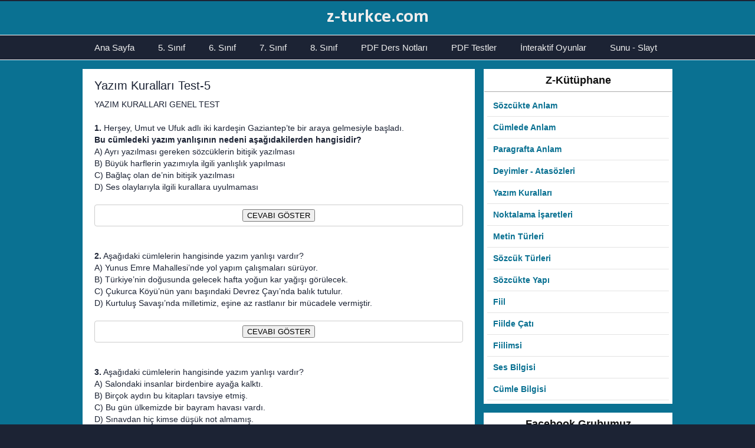

--- FILE ---
content_type: text/html; charset=UTF-8
request_url: https://www.z-turkce.com/2021/02/yazm-kurallar-test-5.html
body_size: 12812
content:
<!DOCTYPE html>
<html class='v2' dir='ltr' lang='tr' xmlns='http://www.w3.org/1999/xhtml' xmlns:b='http://www.google.com/2005/gml/b' xmlns:data='http://www.google.com/2005/gml/data' xmlns:expr='http://www.google.com/2005/gml/expr'>
<head>
<link href='https://www.blogger.com/static/v1/widgets/335934321-css_bundle_v2.css' rel='stylesheet' type='text/css'/>
<script async='async' crossorigin='anonymous' src='https://pagead2.googlesyndication.com/pagead/js/adsbygoogle.js?client=ca-pub-8300651237998593'></script>
<meta content='Lul0DcVVX5i3h-GWkpSx6yh2lL5-tIXGJoy0ALCubzM' name='google-site-verification'/>
<meta content='width=1100' name='viewport'/>
<meta content='text/html; charset=UTF-8' http-equiv='Content-Type'/>
<meta content='blogger' name='generator'/>
<link href='https://www.z-turkce.com/favicon.ico' rel='icon' type='image/x-icon'/>
<link href='https://www.z-turkce.com/2021/02/yazm-kurallar-test-5.html' rel='canonical'/>
<link rel="alternate" type="application/atom+xml" title="z-turkce.com - Atom" href="https://www.z-turkce.com/feeds/posts/default" />
<link rel="alternate" type="application/rss+xml" title="z-turkce.com - RSS" href="https://www.z-turkce.com/feeds/posts/default?alt=rss" />
<link rel="service.post" type="application/atom+xml" title="z-turkce.com - Atom" href="https://www.blogger.com/feeds/4298173637821625043/posts/default" />

<link rel="alternate" type="application/atom+xml" title="z-turkce.com - Atom" href="https://www.z-turkce.com/feeds/5191372494921514451/comments/default" />
<!--Can't find substitution for tag [blog.ieCssRetrofitLinks]-->
<meta content='https://www.z-turkce.com/2021/02/yazm-kurallar-test-5.html' property='og:url'/>
<meta content='Yazım Kuralları Test-5' property='og:title'/>
<meta content='' property='og:description'/>
<title>z-turkce.com: Yazım Kuralları Test-5</title>
<style type='text/css'>@font-face{font-family:'Calibri';font-style:normal;font-weight:700;font-display:swap;src:url(//fonts.gstatic.com/l/font?kit=J7aanpV-BGlaFfdAjAo9_pxqHxIZrCE&skey=cd2dd6afe6bf0eb2&v=v15)format('woff2');unicode-range:U+0000-00FF,U+0131,U+0152-0153,U+02BB-02BC,U+02C6,U+02DA,U+02DC,U+0304,U+0308,U+0329,U+2000-206F,U+20AC,U+2122,U+2191,U+2193,U+2212,U+2215,U+FEFF,U+FFFD;}</style>
<style id='page-skin-1' type='text/css'><!--
/*
-----------------------------------------------
Geronimo Template Style
Name:     Geronimo z-Türkçe
Designer: Hüseyin Araslı
URL:      www.z-turkce.com
----------------------------------------------- */
/* Variable definitions
====================
<Variable name="keycolor" description="Main Color" type="color" default="#66bbdd"/>
<Group description="Page Text" selector="body">
<Variable name="body.font" description="Font" type="font"
default="normal normal 12px Arial, Tahoma, Helvetica, FreeSans, sans-serif"/>
<Variable name="body.text.color" description="Text Color" type="color" default="#222222"/>
</Group>
<Group description="Backgrounds" selector=".body-fauxcolumns-outer">
<Variable name="body.background.color" description="Outer Background" type="color" default="#66bbdd"/>
<Variable name="content.background.color" description="Main Background" type="color" default="#ffffff"/>
<Variable name="header.background.color" description="Header Background" type="color" default="transparent"/>
</Group>
<Group description="Links" selector=".main-outer">
<Variable name="link.color" description="Link Color" type="color" default="#2288bb"/>
<Variable name="link.visited.color" description="Visited Color" type="color" default="#888888"/>
<Variable name="link.hover.color" description="Hover Color" type="color" default="#33aaff"/>
</Group>
<Group description="Blog Title" selector=".header h1">
<Variable name="header.font" description="Font" type="font"
default="normal normal 60px Arial, Tahoma, Helvetica, FreeSans, sans-serif"/>
<Variable name="header.text.color" description="Title Color" type="color" default="#3399bb" />
</Group>
<Group description="Blog Description" selector=".header .description">
<Variable name="description.text.color" description="Description Color" type="color"
default="#777777" />
</Group>
<Group description="Tabs Text" selector=".tabs-inner .widget li a">
<Variable name="tabs.font" description="Font" type="font"
default="normal normal 14px Arial, Tahoma, Helvetica, FreeSans, sans-serif"/>
<Variable name="tabs.text.color" description="Text Color" type="color" default="#999999"/>
<Variable name="tabs.selected.text.color" description="Selected Color" type="color" default="#000000"/>
</Group>
<Group description="Tabs Background" selector=".tabs-outer .PageList">
<Variable name="tabs.background.color" description="Background Color" type="color" default="#f5f5f5"/>
<Variable name="tabs.selected.background.color" description="Selected Color" type="color" default="#eeeeee"/>
</Group>
<Group description="Post Title" selector="h3.post-title, .comments h4">
<Variable name="post.title.font" description="Font" type="font"
default="normal normal 22px Arial, Tahoma, Helvetica, FreeSans, sans-serif"/>
</Group>
<Group description="Date Header" selector=".date-header">
<Variable name="date.header.color" description="Text Color" type="color"
default="#1c2334"/>
<Variable name="date.header.background.color" description="Background Color" type="color"
default="transparent"/>
<Variable name="date.header.font" description="Text Font" type="font"
default="normal bold 11px Arial, Tahoma, Helvetica, FreeSans, sans-serif"/>
<Variable name="date.header.padding" description="Date Header Padding" type="string" default="inherit"/>
<Variable name="date.header.letterspacing" description="Date Header Letter Spacing" type="string" default="inherit"/>
<Variable name="date.header.margin" description="Date Header Margin" type="string" default="inherit"/>
</Group>
<Group description="Post Footer" selector=".post-footer">
<Variable name="post.footer.text.color" description="Text Color" type="color" default="#666666"/>
<Variable name="post.footer.background.color" description="Background Color" type="color"
default="#f9f9f9"/>
<Variable name="post.footer.border.color" description="Shadow Color" type="color" default="#eeeeee"/>
</Group>
<Group description="Gadgets" selector="h2">
<Variable name="widget.title.font" description="Title Font" type="font"
default="normal bold 11px Arial, Tahoma, Helvetica, FreeSans, sans-serif"/>
<Variable name="widget.title.text.color" description="Title Color" type="color" default="#000000"/>
<Variable name="widget.alternate.text.color" description="Alternate Color" type="color" default="#999999"/>
</Group>
<Group description="Images" selector=".main-inner">
<Variable name="image.background.color" description="Background Color" type="color" default="#ffffff"/>
<Variable name="image.border.color" description="Border Color" type="color" default="#eeeeee"/>
<Variable name="image.text.color" description="Caption Text Color" type="color" default="#1c2334"/>
</Group>
<Group description="Accents" selector=".content-inner">
<Variable name="body.rule.color" description="Separator Line Color" type="color" default="#eeeeee"/>
<Variable name="tabs.border.color" description="Tabs Border Color" type="color" default="transparent"/>
</Group>
<Variable name="body.background" description="Body Background" type="background"
color="#1c2334" default="$(color) none repeat scroll top left"/>
<Variable name="body.background.override" description="Body Background Override" type="string" default=""/>
<Variable name="body.background.gradient.cap" description="Body Gradient Cap" type="url"
default="url(https://resources.blogblog.com/blogblog/data/1kt/simple/gradients_light.png)"/>
<Variable name="body.background.gradient.tile" description="Body Gradient Tile" type="url"
default="url(https://resources.blogblog.com/blogblog/data/1kt/simple/body_gradient_tile_light.png)"/>
<Variable name="content.background.color.selector" description="Content Background Color Selector" type="string" default=".content-inner"/>
<Variable name="content.padding" description="Content Padding" type="length" default="10px" min="0" max="100px"/>
<Variable name="content.padding.horizontal" description="Content Horizontal Padding" type="length" default="10px" min="0" max="100px"/>
<Variable name="content.shadow.spread" description="Content Shadow Spread" type="length" default="40px" min="0" max="100px"/>
<Variable name="content.shadow.spread.webkit" description="Content Shadow Spread (WebKit)" type="length" default="5px" min="0" max="100px"/>
<Variable name="content.shadow.spread.ie" description="Content Shadow Spread (IE)" type="length" default="10px" min="0" max="100px"/>
<Variable name="main.border.width" description="Main Border Width" type="length" default="0" min="0" max="10px"/>
<Variable name="header.background.gradient" description="Header Gradient" type="url" default="none"/>
<Variable name="header.shadow.offset.left" description="Header Shadow Offset Left" type="length" default="-1px" min="-50px" max="50px"/>
<Variable name="header.shadow.offset.top" description="Header Shadow Offset Top" type="length" default="-1px" min="-50px" max="50px"/>
<Variable name="header.shadow.spread" description="Header Shadow Spread" type="length" default="1px" min="0" max="100px"/>
<Variable name="header.padding" description="Header Padding" type="length" default="30px" min="0" max="100px"/>
<Variable name="header.border.size" description="Header Border Size" type="length" default="1px" min="0" max="10px"/>
<Variable name="header.bottom.border.size" description="Header Bottom Border Size" type="length" default="1px" min="0" max="10px"/>
<Variable name="header.border.horizontalsize" description="Header Horizontal Border Size" type="length" default="0" min="0" max="10px"/>
<Variable name="description.text.size" description="Description Text Size" type="string" default="140%"/>
<Variable name="tabs.margin.top" description="Tabs Margin Top" type="length" default="0" min="0" max="100px"/>
<Variable name="tabs.margin.side" description="Tabs Side Margin" type="length" default="30px" min="0" max="100px"/>
<Variable name="tabs.background.gradient" description="Tabs Background Gradient" type="url"
default="url(https://resources.blogblog.com/blogblog/data/1kt/simple/gradients_light.png)"/>
<Variable name="tabs.border.width" description="Tabs Border Width" type="length" default="1px" min="0" max="10px"/>
<Variable name="tabs.bevel.border.width" description="Tabs Bevel Border Width" type="length" default="1px" min="0" max="10px"/>
<Variable name="post.margin.bottom" description="Post Bottom Margin" type="length" default="25px" min="0" max="100px"/>
<Variable name="image.border.small.size" description="Image Border Small Size" type="length" default="2px" min="0" max="10px"/>
<Variable name="image.border.large.size" description="Image Border Large Size" type="length" default="5px" min="0" max="10px"/>
<Variable name="page.width.selector" description="Page Width Selector" type="string" default=".region-inner"/>
<Variable name="page.width" description="Page Width" type="string" default="auto"/>
<Variable name="main.section.margin" description="Main Section Margin" type="length" default="15px" min="0" max="100px"/>
<Variable name="main.padding" description="Main Padding" type="length" default="15px" min="0" max="100px"/>
<Variable name="main.padding.top" description="Main Padding Top" type="length" default="30px" min="0" max="100px"/>
<Variable name="main.padding.bottom" description="Main Padding Bottom" type="length" default="30px" min="0" max="100px"/>
<Variable name="paging.background"
color="#0a7192"
description="Background of blog paging area" type="background"
default="transparent none no-repeat scroll top center"/>
<Variable name="footer.bevel" description="Bevel border length of footer" type="length" default="0" min="0" max="10px"/>
<Variable name="mobile.background.overlay" description="Mobile Background Overlay" type="string"
default="transparent none repeat scroll top left"/>
<Variable name="mobile.background.size" description="Mobile Background Size" type="string" default="auto"/>
<Variable name="mobile.button.color" description="Mobile Button Color" type="color" default="#ffffff" />
<Variable name="startSide" description="Side where text starts in blog language" type="automatic" default="left"/>
<Variable name="endSide" description="Side where text ends in blog language" type="automatic" default="right"/>
*/
/* Content
----------------------------------------------- */
body {
font: normal normal 13px 'Trebuchet MS', Trebuchet, Verdana, sans-serif;
color: #1c2334;
background: #1c2334 none repeat scroll top left;
padding: 0 0 0 0;
}
html body .content-outer {
min-width: 0;
max-width: 100%;
width: 100%;
}
body .navbar {
height: 2px;
padding: 0;
margin: 0;
}
h2 {
font-size: 18px;
}
a:link {
text-decoration:none;
color: #0a7192;
}
a:visited {
text-decoration:none;
color: #0a7192;
}
a:hover {
text-decoration:underline;
color: #990000;
}
.body-fauxcolumn-outer .fauxcolumn-inner {
background: transparent none repeat scroll top left;
_background-image: none;
}
.body-fauxcolumn-outer .cap-top {
position: absolute;
z-index: 1;
height: 400px;
width: 100%;
}
.body-fauxcolumn-outer .cap-top .cap-left {
width: 100%;
background: transparent none repeat-x scroll top left;
_background-image: none;
}
.content-outer {
-moz-box-shadow: 0 0 0 rgba(0, 0, 0, .15);
-webkit-box-shadow: 0 0 0 rgba(0, 0, 0, .15);
-goog-ms-box-shadow: 0 0 0 #333333;
box-shadow: 0 0 0 rgba(0, 0, 0, .15);
padding-top: 0px;
padding-bottom: 0px;
margin-bottom: 0px;
}
.content-inner {
padding-top: 0px;
padding-right: 0px;
padding-bottom: 0px;
padding-left: 0px;
}
.content-inner {
background-color: #0a7192;
}
/* Header
----------------------------------------------- */
.header-outer {
margin-top: 0px;
margin-right: 0px;
margin-bottom: 0px;
margin-left: 0px;
background: transparent none repeat-x scroll 0 -400px;
_background-image:r none;
}
.Header h1 {
font: normal bold 32px Calibri;
color: #EEEEEE;
text-shadow: 0 0 0 rgba(0, 0, 0, .2);
text-align: center;
margin-top: 8px;
margin-bottom: 8px;
}
.Header h1 a {
color: #EEEEEE;
}
.Header .description {
font-size: 18px;
color: #cbed0c;
text-align: center;
margin-top: 5px;
margin-right: 0px;
margin-bottom: 10px;
}
html .header-inner .Header .titlewrapper {
padding: 0;
margin-top: 3px;
margin-bottom: 3px;
}
html .header-inner .Header .descriptionwrapper {
padding: 0;
margin: 3px;
}
/* Tabs
----------------------------------------------- */
.tabs-outer {
overflow: inherit;
position: relative;
background: #1c2334;
border-top: 1px solid #fff;
border-bottom: 1px solid #fff;
}
.tabs-inner {
padding-top: 0px;
padding-right: 0px;
padding-bottom: 0px;
padding-left: 0px;
}
.tabs-inner .section:first-child {
}
.tabs-inner .section:first-child ul {
}
.tabs-inner .widget ul {
background: #1c2334 none repeat-x scroll 0 -800px;
_background-image: none;
margin-top: 0;
margin-left: -15px;
margin-right: 0;
}
.tabs-inner .widget li a {
display: inline-block;
padding-top: 12px;
padding-bottom: 12px;
padding-right: 20px;
padding-left: 20px;
font: normal normal 15px 'Trebuchet MS', Trebuchet, sans-serif;
color: #EEEEEE;
}
.tabs-inner .widget li:first-child a {
border-left: none;
}
.tabs-inner .widget li.selected a, .tabs-inner .widget li a:hover {
color: #cbed0c;
background-color: #1c2334;
text-decoration: none;
}
/* Columns
----------------------------------------------- */
.main-outer {
border-top: 0 solid transparent;
}
.fauxcolumn-left-outer .fauxcolumn-inner {
border-right: 1px solid transparent;
}
.fauxcolumn-right-outer .fauxcolumn-inner {
border-left: 1px solid transparent;
}
/* Headings
----------------------------------------------- */
div.widget > h2,
div.widget h2.title {
font: normal bold 18px 'Trebuchet MS', Trebuchet, sans-serif;
color: #111111;
text-align: center;
padding-bottom: 8px;
padding-top: 8px;
margin-bottom: 5px;
border-bottom: 1px solid #aaa;
margin-right: -5px;
margin-left: -5px;
margin-top: -5px;
}
/* Widgets
----------------------------------------------- */
.section {
margin-top: 0px;
margin-right: 0px;
margin-bottom: 0px;
margin-left: 15px;
}
.widget {
margin-top: 15px;
margin-right: 0px;
margin-bottom: 15px;
margin-left: 0px;
}
.widget ul {
padding-top: 0px;
padding-right: 0px;
padding-bottom: 0px;
padding-left: 0px;
margin-top: 0px;
margin-right: 0px;
margin-bottom: 0px;
margin-left: 0px;
}
.widget .zippy {
color: #999999;
text-shadow: 2px 2px 1px rgba(0, 0, 0, .1);
}
.PopularPosts {
border: 1px solid #fff;padding:5px;
background: #ffffff;
}
.PopularPosts .widget-content ul li {
padding-top: 10px;
padding-right: 0px;
padding-bottom: 10px;
padding-left: 10px;
list-style: none;
font-size: 14px;
font-weight: bold;
border-bottom: 1px solid #e3e3e3;
}
.Label {
border: 1px solid #fff;padding:5px;
background: #ffffff;
}
.Label ul li {
padding-top: 10px;
padding-right: 0px;
padding-bottom: 10px;
padding-left: 10px;
list-style: none;
font-size: 14px;
font-weight: bold;
border-bottom: 1px solid #e3e3e3;
}
.LinkList {
border: 1px solid #fff;padding:5px;
background: #ffffff;
}
.linklist ul li {
padding-top: 10px;
padding-right: 0px;
padding-bottom: 10px;
padding-left: 10px;
list-style: none;
font-size: 14px;
font-weight: bold;
border-bottom: 1px solid #e3e3e3;
}
.BlogSearch1 {
padding-top: 7px;
padding-bottom: 3px;
padding-right: 3px;
padding-left: 3px;
background: #fff;
border: 1px solid #fff;
}
.HTML {
border: 1px solid #fff;padding:5px;
background: #ffffff;
}
.HTML1 {
text-align: center;
font-size: 15px;
background: #fff;
padding-top: 1px;
padding-bottom: 4px;
}
.HTML2 {
text-align: center;
padding-top: 5px;
padding-bottom: 0px;
}
.Text1 {
text-align: center;
padding: 5px;
font-size: 13px;
}
.Text2 {
text-align: center;
font-size: 12px;
border: 1px solid #fff;padding:5px;
background: #fff;
}
#Attribution1 { height:0px; visibility:hidden; display:none }
/* Posts
----------------------------------------------- */
h2.date-header {
font: normal bold 11px Arial, Tahoma, Helvetica, FreeSans, sans-serif;
}
.date-header span {
background-color: #bbbbbb;
color: #ffffff;
padding: 0.4em;
letter-spacing: 3px;
margin: inherit;
}
.main-inner {
padding-top: 15px;
padding-bottom: 15px;
}
.main-inner .column-center-inner {
padding: 0 0;
border: 1px solid #fff;padding:5px;
background: #ffffff;
}
.main-inner .column-center-inner .section {
margin: 0 1em;
}
.main-inner .column-right-inner {
padding-top: 0px;
padding-bottom: 0px;
padding-right: 0px;
padding-left: 0px;
}
.post {
margin-top: 0px;
margin-bottom: 15px;
margin-right: 0px;
margin-left: 0px;
border: 1px solid #fff;
}
h3.post-title, .comments h4 {
font: normal normal 20px 'Trebuchet MS',Trebuchet,Verdana,sans-serif;
margin-top: 10px;
margin-right: 0px;
margin-bottom: 0px;
margin-left: 0px;
}
.post-body {
font-size: 110%;
line-height: 1.4;
position: relative;
}
.post-body img, .post-body .tr-caption-container, .Profile img, .Image img,
.BlogList .item-thumbnail img {
padding: 2px;
background: #ffffff;
}
.post-body img, .post-body .tr-caption-container {
padding: 5px;
}
.post-body .tr-caption-container {
color: #666666;
}
.post-body .tr-caption-container img {
padding: 0;
background: transparent;
border: none;
-moz-box-shadow: 0 0 0 rgba(0, 0, 0, .1);
-webkit-box-shadow: 0 0 0 rgba(0, 0, 0, .1);
box-shadow: 0 0 0 rgba(0, 0, 0, .1);
}
.post-header {
margin-top: 0px;
margin-right: 0px;
margin-bottom: 10px;
margin-left: 0px;
line-height: 1.6;
font-size: 90%;
}
.post-footer {
margin-top: 5px;
margin-bottom: 0px;
padding-top: 1px;
padding-right: 0px;
padding-bottom: 1px;
padding-left: 0px;
text-align: center;
border: 1px solid #ccc;
color: #666666;
background-color: #eeeeee;
line-height: 1.6;
font-size: 90%;
}
.share-button {
overflow: hidden;
margin-left: 3px;
position: relative;
}
#comments .comment-author {
padding-top: 1.5em;
border-top: 1px solid transparent;
background-position: 0 1.5em;
}
#comments .comment-author:first-child {
padding-top: 0;
border-top: none;
}
.avatar-image-container {
margin: .2em 0 0;
}
#comments .avatar-image-container img {
border: 1px solid #eeeeee;
}
.jump-link {
display: none;
}
/* Comments
----------------------------------------------- */
.comments .comments-content .icon.blog-author {
background-repeat: no-repeat;
background-image: url([data-uri]);
}
.comments .comments-content .loadmore a {
border-top: 1px solid #999999;
border-bottom: 1px solid #999999;
}
.comments .comment-thread.inline-thread {
background-color: #eeeeee;
}
.comments .continue {
border-top: 2px solid #999999;
}
/* Accents
---------------------------------------------- */
.section-columns td.columns-cell {
border-left: 1px solid transparent;
}
.blog-pager {
padding: 5px;
font-weight: bold;
}
.blog-pager-older-link, .home-link,
.blog-pager-newer-link {
background-color: #eee;
}
.footer-outer {
border-top: 3px solid #cbed0c;
background: #1c2334;
}
.footer-inner {
padding-top: 30px;
padding-right: 15px;
padding-bottom: 45px;
padding-left: 0px;
}
/* Mobile
----------------------------------------------- */
body.mobile  {
background-size: auto;
}
.mobile .body-fauxcolumn-outer {
background: transparent none repeat scroll top left;
}
.mobile .body-fauxcolumn-outer .cap-top {
background-size: 100% auto;
}
.mobile .content-outer {
-webkit-box-shadow: 0 0 3px rgba(0, 0, 0, .15);
box-shadow: 0 0 3px rgba(0, 0, 0, .15);
}
.mobile .content-inner {
background: #0a7192;
}
.mobile .header-outer {
background-color: #0a7192;
}
.mobile Header h1 {
font-size: 24px;
color: #EEEEEE;
}
.mobile .tabs-inner .widget ul {
margin-left: 0;
margin-right: 0;
}
.mobile .post {
margin: 0;
}
.mobile .main-outer {
border-top: 0 solid transparent;
background: #e3f2e0;
}
.mobile .main-inner .widget {
margin-top: 5px;
margin-right: 0px;
margin-bottom: 5px;
margin-left: 0px;
}
.mobile .main-inner .column-center-inner .section {
margin-top: 0px;
margin-right: 0px;
margin-bottom: 0px;
margin-left: 0px;
}
.mobile .date-header span {
padding: 0.1em 10px;
margin: 0 -10px;
}
.mobile h3.post-title {
margin: 0;
}
.mobile .blog-pager {
background: transparent none no-repeat scroll top center;
}
.mobile .footer-outer {
border-top: none;
}
.mobile .main-inner, .mobile .footer-inner {
background-color: #0a7192;
padding-top: 2px;
padding-right: 8px;
padding-bottom: 8px;
padding-left: 8px;
}
.mobile-index-contents {
color: #1c2334;
}
.mobile-link-button {
background-color: #0a7192;
}
.mobile-link-button a:link, .mobile-link-button a:visited {
color: #ffffff;
}
.mobile .tabs-inner .section:first-child {
border-top: none;
}
.mobile .tabs-inner .PageList .widget-content {
background-color: #1c2334;
color: #cbed0c;
border-top: 1px solid #dddddd;
border-bottom: 1px solid #dddddd;
}
.mobile .tabs-inner .PageList .widget-content {
background-color: #1c2334;
color: #ffffff;
font-family: Arial;
padding-top: 10px;
padding-right: 10px;
padding-bottom: 10px;
padding-left: 10px;
height: 20px;
}
.mobile .tabs-inner .PageList .widget-content .pagelist-arrow {
position: absolute;
height: 100%;
top: -23px;
right: 0;
padding-right: 25px;
padding-left: 10px;
line-height: 2.5em;
font-family: Arial;
font-size: 35px;
}

--></style>
<style type='text/css'>  </style>
<style id='template-skin-1' type='text/css'><!--
body {
min-width: 1000px;
}
.content-outer, .content-fauxcolumn-outer, .region-inner {
min-width: 1000px;
max-width: 1000px;
_width: 1000px;
}
.main-inner .columns {
padding-left: 0px;
padding-right: 335px;
}
.main-inner .fauxcolumn-center-outer {
left: 0px;
right: 335px;
/* IE6 does not respect left and right together */
_width: expression(this.parentNode.offsetWidth -
parseInt("0px") -
parseInt("335px") + 'px');
}
.main-inner .fauxcolumn-left-outer {
width: 0px;
}
.main-inner .fauxcolumn-right-outer {
width: 335px;
}
.main-inner .column-left-outer {
width: 0px;
right: 100%;
margin-left: -0px;
}
.main-inner .column-right-outer {
width: 335px;
margin-right: -335px;
}
#layout {
min-width: 0;
}
#layout .content-outer {
min-width: 0;
width: 800px;
}
#layout .region-inner {
min-width: 0;
width: auto;
}
body#layout div.add_widget {
padding: 8px;
}
body#layout div.add_widget a {
margin-left: 32px;
}
--></style>
<script type='text/javascript'>
        (function(i,s,o,g,r,a,m){i['GoogleAnalyticsObject']=r;i[r]=i[r]||function(){
        (i[r].q=i[r].q||[]).push(arguments)},i[r].l=1*new Date();a=s.createElement(o),
        m=s.getElementsByTagName(o)[0];a.async=1;a.src=g;m.parentNode.insertBefore(a,m)
        })(window,document,'script','https://www.google-analytics.com/analytics.js','ga');
        ga('create', 'UA-61168335-4', 'auto', 'blogger');
        ga('blogger.send', 'pageview');
      </script>
<link href='https://www.blogger.com/dyn-css/authorization.css?targetBlogID=4298173637821625043&amp;zx=1f8923cd-e0a2-46d7-912b-85a5937bc228' media='none' onload='if(media!=&#39;all&#39;)media=&#39;all&#39;' rel='stylesheet'/><noscript><link href='https://www.blogger.com/dyn-css/authorization.css?targetBlogID=4298173637821625043&amp;zx=1f8923cd-e0a2-46d7-912b-85a5937bc228' rel='stylesheet'/></noscript>
<meta name='google-adsense-platform-account' content='ca-host-pub-1556223355139109'/>
<meta name='google-adsense-platform-domain' content='blogspot.com'/>

<script async src="https://pagead2.googlesyndication.com/pagead/js/adsbygoogle.js?client=ca-pub-4643847836287750&host=ca-host-pub-1556223355139109" crossorigin="anonymous"></script>

<!-- data-ad-client=ca-pub-4643847836287750 -->

</head>
<body class='loading'>
<div class='navbar no-items section' id='navbar' name='Navbar'>
</div>
<div class='body-fauxcolumns'>
<div class='fauxcolumn-outer body-fauxcolumn-outer'>
<div class='cap-top'>
<div class='cap-left'></div>
<div class='cap-right'></div>
</div>
<div class='fauxborder-left'>
<div class='fauxborder-right'></div>
<div class='fauxcolumn-inner'>
</div>
</div>
<div class='cap-bottom'>
<div class='cap-left'></div>
<div class='cap-right'></div>
</div>
</div>
</div>
<div class='content'>
<div class='content-fauxcolumns'>
<div class='fauxcolumn-outer content-fauxcolumn-outer'>
<div class='cap-top'>
<div class='cap-left'></div>
<div class='cap-right'></div>
</div>
<div class='fauxborder-left'>
<div class='fauxborder-right'></div>
<div class='fauxcolumn-inner'>
</div>
</div>
<div class='cap-bottom'>
<div class='cap-left'></div>
<div class='cap-right'></div>
</div>
</div>
</div>
<div class='content-outer'>
<div class='content-cap-top cap-top'>
<div class='cap-left'></div>
<div class='cap-right'></div>
</div>
<div class='fauxborder-left content-fauxborder-left'>
<div class='fauxborder-right content-fauxborder-right'></div>
<div class='content-inner'>
<header>
<div class='header-outer'>
<div class='header-cap-top cap-top'>
<div class='cap-left'></div>
<div class='cap-right'></div>
</div>
<div class='fauxborder-left header-fauxborder-left'>
<div class='fauxborder-right header-fauxborder-right'></div>
<div class='region-inner header-inner'>
<div class='header section' id='header' name='Başlık'><div class='widget Header' data-version='1' id='Header1'>
<div id='header-inner'>
<div class='titlewrapper'>
<h1 class='title'>
<a href='https://www.z-turkce.com/'>
z-turkce.com
</a>
</h1>
</div>
<div class='descriptionwrapper'>
<p class='description'><span>
</span></p>
</div>
</div>
</div></div>
</div>
</div>
<div class='header-cap-bottom cap-bottom'>
<div class='cap-left'></div>
<div class='cap-right'></div>
</div>
</div>
</header>
<div class='tabs-outer'>
<div class='tabs-cap-top cap-top'>
<div class='cap-left'></div>
<div class='cap-right'></div>
</div>
<div class='fauxborder-left tabs-fauxborder-left'>
<div class='fauxborder-right tabs-fauxborder-right'></div>
<div class='region-inner tabs-inner'>
<div class='tabs section' id='crosscol' name='Çapraz Sütun'><div class='widget PageList' data-version='1' id='PageList1'>
<div class='widget-content'>
<ul>
<li>
<a href='https://www.z-turkce.com/p/home.html'>Ana Sayfa</a>
</li>
<li>
<a href='https://www.z-turkce.com/p/5-snf.html'>5. Sınıf</a>
</li>
<li>
<a href='https://www.z-turkce.com/p/6-snf.html'>6. Sınıf</a>
</li>
<li>
<a href='https://www.z-turkce.com/p/7-snf.html'>7. Sınıf</a>
</li>
<li>
<a href='https://www.z-turkce.com/p/8-snf.html'>8. Sınıf</a>
</li>
<li>
<a href='https://www.z-turkce.com/p/pdf-ders-notlar.html'>PDF Ders Notları</a>
</li>
<li>
<a href='https://www.z-turkce.com/p/pdf-testler.html'>PDF Testler</a>
</li>
<li>
<a href='https://www.z-turkce.com/p/interaktif-oyunlar.html'>İnteraktif Oyunlar</a>
</li>
<li>
<a href='https://www.z-turkce.com/p/sunu-slayt.html'>Sunu - Slayt</a>
</li>
</ul>
<div class='clear'></div>
</div>
</div></div>
<div class='tabs no-items section' id='crosscol-overflow' name='Cross-Column 2'></div>
</div>
</div>
<div class='tabs-cap-bottom cap-bottom'>
<div class='cap-left'></div>
<div class='cap-right'></div>
</div>
</div>
<div class='main-outer'>
<div class='main-cap-top cap-top'>
<div class='cap-left'></div>
<div class='cap-right'></div>
</div>
<div class='fauxborder-left main-fauxborder-left'>
<div class='fauxborder-right main-fauxborder-right'></div>
<div class='region-inner main-inner'>
<div class='columns fauxcolumns'>
<div class='fauxcolumn-outer fauxcolumn-center-outer'>
<div class='cap-top'>
<div class='cap-left'></div>
<div class='cap-right'></div>
</div>
<div class='fauxborder-left'>
<div class='fauxborder-right'></div>
<div class='fauxcolumn-inner'>
</div>
</div>
<div class='cap-bottom'>
<div class='cap-left'></div>
<div class='cap-right'></div>
</div>
</div>
<div class='fauxcolumn-outer fauxcolumn-left-outer'>
<div class='cap-top'>
<div class='cap-left'></div>
<div class='cap-right'></div>
</div>
<div class='fauxborder-left'>
<div class='fauxborder-right'></div>
<div class='fauxcolumn-inner'>
</div>
</div>
<div class='cap-bottom'>
<div class='cap-left'></div>
<div class='cap-right'></div>
</div>
</div>
<div class='fauxcolumn-outer fauxcolumn-right-outer'>
<div class='cap-top'>
<div class='cap-left'></div>
<div class='cap-right'></div>
</div>
<div class='fauxborder-left'>
<div class='fauxborder-right'></div>
<div class='fauxcolumn-inner'>
</div>
</div>
<div class='cap-bottom'>
<div class='cap-left'></div>
<div class='cap-right'></div>
</div>
</div>
<!-- corrects IE6 width calculation -->
<div class='columns-inner'>
<div class='column-center-outer'>
<div class='column-center-inner'>
<div class='main section' id='main' name='Ana'><div class='widget Blog' data-version='1' id='Blog1'>
<div class='blog-posts hfeed'>

          <div class="date-outer">
        

          <div class="date-posts">
        
<div class='post-outer'>
<div class='post hentry uncustomized-post-template' itemprop='blogPost' itemscope='itemscope' itemtype='http://schema.org/BlogPosting'>
<meta content='4298173637821625043' itemprop='blogId'/>
<meta content='5191372494921514451' itemprop='postId'/>
<a name='5191372494921514451'></a>
<h3 class='post-title entry-title' itemprop='name'>
Yazım Kuralları Test-5
</h3>
<div class='post-header'>
<div class='post-header-line-1'></div>
</div>
<div class='post-body entry-content' id='post-body-5191372494921514451' itemprop='description articleBody'>
<a name="more"></a>YAZIM KURALLARI GENEL TEST<br />
<br />
<b>1.</b> Herşey, Umut ve Ufuk adlı iki kardeşin Gaziantep&#8217;te bir araya gelmesiyle başladı.<br /><b>
Bu cümledeki yazım yanlışının nedeni aşağıdakilerden hangisidir?</b><br />
A) Ayrı yazılması gereken sözcüklerin bitişik yazılması<br />
B) Büyük harflerin yazımıyla ilgili yanlışlık yapılması<br />
C) Bağlaç olan de&#8217;nin bitişik yazılması<br />
D) Ses olaylarıyla ilgili kurallara uyulmaması<br />
<br />
<div style="border-radius: 4px; border: 1px solid rgb(204, 204, 204); padding: 7px; text-align: center;">
<style>
#soru1 {
    width: 100%;
    padding: 5px 0;
    text-align: center;
    font-size: 16px;
    background-color: #f1f1f1;
    border: 1px solid #ddd;-moz-border-radius: 4px; -webkit-border-radius: 4px; border-radius: 4px;
    margin-top:10px;
}
</style><body>
<button onclick="myFunction1()">CEVABI GÖSTER</button>
<div id="soru1" style="display: none;">
<b>A</b>
</div>
<script>
function myFunction1() {
    var x = document.getElementById('soru1');
    if (x.style.display === 'none') {
        x.style.display = 'block';
    } else {
        x.style.display = 'none';
    }
}
</script>
</body></div>
<br />
<br />
<b>2.</b> Aşağıdaki cümlelerin hangisinde yazım yanlışı vardır?<br />
A) Yunus Emre Mahallesi&#8217;nde yol yapım çalışmaları sürüyor.<br />
B) Türkiye&#8217;nin doğusunda gelecek hafta yoğun kar yağışı görülecek.<br />
C) Çukurca Köyü&#8217;nün yanı başındaki Devrez Çayı&#8217;nda balık tutulur.<br />
D) Kurtuluş Savaşı&#8217;nda milletimiz, eşine az rastlanır bir mücadele vermiştir.<br />
<br />
<div style="border-radius: 4px; border: 1px solid rgb(204, 204, 204); padding: 7px; text-align: center;">
<style>
#soru2 {
    width: 100%;
    padding: 5px 0;
    text-align: center;
    font-size: 16px;
    background-color: #f5f5f5;
    border: 1px solid #ddd;-moz-border-radius: 4px; -webkit-border-radius: 4px; border-radius: 4px;
    margin-top:10px;
}
</style><body>

<button onclick="myFunction2()">CEVABI GÖSTER</button>

<div id="soru2" style="display: none;">
<b>C</b>
</div>
<script>
function myFunction2() {
    var x = document.getElementById('soru2');
    if (x.style.display === 'none') {
        x.style.display = 'block';
    } else {
        x.style.display = 'none';
    }
}
</script>
</body></div>
<br />
<br />
<b>3.</b> Aşağıdaki cümlelerin hangisinde yazım yanlışı vardır?<br />
A) Salondaki insanlar birdenbire ayağa kalktı.<br />
B) Birçok aydın bu kitapları tavsiye etmiş.<br />
C) Bu gün ülkemizde bir bayram havası vardı.<br />
D) Sınavdan hiç kimse düşük not almamış.<br />
<br />
<div style="border-radius: 4px; border: 1px solid rgb(204, 204, 204); padding: 7px; text-align: center;">
<style>
#soru3 {
    width: 100%;
    padding: 5px 0;
    text-align: center;
    font-size: 16px;
    background-color: #f5f5f5;
    border: 1px solid #ddd;-moz-border-radius: 4px; -webkit-border-radius: 4px; border-radius: 4px;
    margin-top:10px;
}
</style><body>

<button onclick="myFunction3()">CEVABI GÖSTER</button>

<div id="soru3" style="display: none;">
<b>C</b>
</div>
<script>
function myFunction3() {
    var x = document.getElementById('soru3');
    if (x.style.display === 'none') {
        x.style.display = 'block';
    } else {
        x.style.display = 'none';
    }
}
</script>
</body></div>
<br />
<br />
<b>4.</b> Aşağıdaki cümlelerin hangisinde yazım yanlışı yoktur?<br />
A) 1995&#8217;den beri memleketinden ayrı olduğu için üzülüyordu.<br />
B) İstanbul&#8217;a giderseniz Kız Kulesi&#8217;ni mutlaka görün.<br />
C) Yıllardır ilk kez bir konuyu güzelce tartışa bildiler.<br />
D) Bir insanı yanlızca dış görünüşüne bakarak tanıyamazsınız.<br />
<br />
<div style="border-radius: 4px; border: 1px solid rgb(204, 204, 204); padding: 7px; text-align: center;">
<style>
#soru4 {
    width: 100%;
    padding: 5px 0;
    text-align: center;
    font-size: 16px;
    background-color: #f5f5f5;
    border: 1px solid #ddd;-moz-border-radius: 4px; -webkit-border-radius: 4px; border-radius: 4px;
    margin-top:10px;
}
</style><body>

<button onclick="myFunction4()">CEVABI GÖSTER</button>

<div id="soru4" style="display: none;">
<b>B</b>
</div>
<script>
function myFunction4() {
    var x = document.getElementById('soru4');
    if (x.style.display === 'none') {
        x.style.display = 'block';
    } else {
        x.style.display = 'none';
    }
}
</script>
</body></div>
<br />
<br />
<b>5.</b> Aşağıdaki cümlelerin hangisinde sayıların yazımıyla ilgili bir yanlışlık yapılmıştır?<br />
A) Yüz elli kişilik konferans salonu tamamen doldu.<br />
B) Yarın sabah 08.00&#8217;de okulda olması gerekiyor.<br />
C) 50.000 paket kalem göndermişler satmak için.<br />
D) Yarışmada 6&#8217;ıncı olunca hayal kırıklığına uğradı.<br />
<br />
<div style="border-radius: 4px; border: 1px solid rgb(204, 204, 204); padding: 7px; text-align: center;">
<style>
#soru5 {
    width: 100%;
    padding: 5px 0;
    text-align: center;
    font-size: 16px;
    background-color: #f5f5f5;
    border: 1px solid #ddd;-moz-border-radius: 4px; -webkit-border-radius: 4px; border-radius: 4px;
    margin-top:10px;
}
</style><body>

<button onclick="myFunction5()">CEVABI GÖSTER</button>

<div id="soru5" style="display: none;">
<b>D</b>
</div>
<script>
function myFunction5() {
    var x = document.getElementById('soru5');
    if (x.style.display === 'none') {
        x.style.display = 'block';
    } else {
        x.style.display = 'none';
    }
}
</script>
</body></div>
<br />
<br />
<b>6.</b> Aşağıdaki cümlelerin hangisinde büyük harflerin yazımıyla ilgili bir yanlışlık yapılmıştır?<br />
A) 28 Eylül 2015&#8217;te Ankara&#8217;da göreve başladı.<br />
B) Çankaya Köşkü&#8217;nün yapımı 1932 yılında tamamlanmıştır.<br />
C) Nemrut Dağı&#8217;nda güneşin batışını izlediniz mi?<br />
D) Hepimiz Maraş Dondurması yemek için sıraya girdik.<br />
<br />
<div style="border-radius: 4px; border: 1px solid rgb(204, 204, 204); padding: 7px; text-align: center;">
<style>
#soru6 {
    width: 100%;
    padding: 5px 0;
    text-align: center;
    font-size: 16px;
    background-color: #f5f5f5;
    border: 1px solid #ddd;-moz-border-radius: 4px; -webkit-border-radius: 4px; border-radius: 4px;
    margin-top:10px;
}
</style><body>

<button onclick="myFunction6()">CEVABI GÖSTER</button>

<div id="soru6" style="display: none;">
<b>D</b>
</div>
<script>
function myFunction6() {
    var x = document.getElementById('soru6');
    if (x.style.display === 'none') {
        x.style.display = 'block';
    } else {
        x.style.display = 'none';
    }
}
</script>
</body></div>
<br />
<br />
<b>DİĞER TESTLER İÇİN &#8594;</b> <a href="https://www.z-turkce.com/p/test-coz.html"><b><span style="font-size: 16px;">tıklayın</span></b></a><br />
<br />
<body oncontextmenu="return false" ondragstart="return false" onselectstart="return false"></body>
<div style='clear: both;'></div>
</div>
<div class='post-footer'>
<div class='post-footer-line post-footer-line-1'>
<span class='post-author vcard'>
</span>
<span class='post-timestamp'>
</span>
<span class='post-comment-link'>
</span>
<span class='post-icons'>
</span>
<div class='post-share-buttons goog-inline-block'>
<a class='goog-inline-block share-button sb-email' href='https://www.blogger.com/share-post.g?blogID=4298173637821625043&postID=5191372494921514451&target=email' target='_blank' title='Bunu E-postayla Gönder'><span class='share-button-link-text'>Bunu E-postayla Gönder</span></a><a class='goog-inline-block share-button sb-blog' href='https://www.blogger.com/share-post.g?blogID=4298173637821625043&postID=5191372494921514451&target=blog' onclick='window.open(this.href, "_blank", "height=270,width=475"); return false;' target='_blank' title='BlogThis!'><span class='share-button-link-text'>BlogThis!</span></a><a class='goog-inline-block share-button sb-twitter' href='https://www.blogger.com/share-post.g?blogID=4298173637821625043&postID=5191372494921514451&target=twitter' target='_blank' title='X&#39;te paylaş'><span class='share-button-link-text'>X'te paylaş</span></a><a class='goog-inline-block share-button sb-facebook' href='https://www.blogger.com/share-post.g?blogID=4298173637821625043&postID=5191372494921514451&target=facebook' onclick='window.open(this.href, "_blank", "height=430,width=640"); return false;' target='_blank' title='Facebook&#39;ta Paylaş'><span class='share-button-link-text'>Facebook'ta Paylaş</span></a><a class='goog-inline-block share-button sb-pinterest' href='https://www.blogger.com/share-post.g?blogID=4298173637821625043&postID=5191372494921514451&target=pinterest' target='_blank' title='Pinterest&#39;te Paylaş'><span class='share-button-link-text'>Pinterest'te Paylaş</span></a>
</div>
</div>
<div class='post-footer-line post-footer-line-2'>
<span class='post-labels'>
Etiketler:
<a href='https://www.z-turkce.com/search/label/T%C3%BCrk%C3%A7e%20testleri' rel='tag'>Türkçe testleri</a>
</span>
</div>
<div class='post-footer-line post-footer-line-3'>
<span class='post-location'>
</span>
</div>
</div>
</div>
<div class='comments' id='comments'>
<a name='comments'></a>
</div>
</div>

        </div></div>
      
</div>
<div class='blog-pager' id='blog-pager'>
<span id='blog-pager-newer-link'>
<a class='blog-pager-newer-link' href='https://www.z-turkce.com/2021/02/yazm-kurallar-test-6.html' id='Blog1_blog-pager-newer-link' title='Sonraki Kayıt'>Sonraki Sayfa</a>
</span>
<span id='blog-pager-older-link'>
<a class='blog-pager-older-link' href='https://www.z-turkce.com/2021/02/yazm-kurallar-test-4.html' id='Blog1_blog-pager-older-link' title='Önceki Kayıt'>Önceki Sayfa</a>
</span>
<a class='home-link' href='https://www.z-turkce.com/'>Ana Sayfa</a>
</div>
<div class='clear'></div>
</div></div>
</div>
</div>
<div class='column-left-outer'>
<div class='column-left-inner'>
<aside>
</aside>
</div>
</div>
<div class='column-right-outer'>
<div class='column-right-inner'>
<aside>
<div class='sidebar section' id='sidebar-right-1'><div class='widget LinkList' data-version='1' id='LinkList2'>
<h2>Z-Kütüphane</h2>
<div class='widget-content linklist'>
<ul>
<li><a href='https://www.z-turkce.com/p/sozcukte-kelimede-anlam.html'>Sözcükte Anlam</a></li>
<li><a href='https://www.z-turkce.com/p/cumlede-anlam.html'>Cümlede Anlam</a></li>
<li><a href='https://www.z-turkce.com/p/paragrafta-parcada-anlam.html'>Paragrafta Anlam</a></li>
<li><a href='https://www.z-turkce.com/p/atasozleri-ve-deyimler.html'>Deyimler - Atasözleri</a></li>
<li><a href='https://www.z-turkce.com/p/yazm-kurallar.html'>Yazım Kuralları</a></li>
<li><a href='https://www.z-turkce.com/p/noktalama-isaretleri.html'>Noktalama İşaretleri</a></li>
<li><a href='https://www.z-turkce.com/p/metin-turleri.html'>Metin Türleri</a></li>
<li><a href='https://www.z-turkce.com/p/sozcuk-turleri.html'>Sözcük Türleri</a></li>
<li><a href='https://www.z-turkce.com/p/sozcukte-yap.html'>Sözcükte Yapı</a></li>
<li><a href='https://www.z-turkce.com/p/fiil.html'>Fiil</a></li>
<li><a href='https://www.z-turkce.com/p/fiilde-cat.html'>Fiilde Çatı</a></li>
<li><a href='https://www.z-turkce.com/p/fiilimsiler.html'>Fiilimsi</a></li>
<li><a href='https://www.z-turkce.com/p/ses-bilgisi.html'>Ses Bilgisi</a></li>
<li><a href='https://www.z-turkce.com/p/cumle-bilgisi.html'>Cümle Bilgisi</a></li>
</ul>
<div class='clear'></div>
</div>
</div><div class='widget HTML' data-version='1' id='HTML1'>
<h2 class='title'>Facebook Grubumuz</h2>
<div class='widget-content HTML1'>
<div class="separator" style="clear: both; padding-top: 5px; text-align: center;"><a href="https://blogger.googleusercontent.com/img/b/R29vZ2xl/AVvXsEiyUjAPJZqMEzVhJf3AiZagn3SmMyNxRxmRixAOdZwKWQ347xsfD63ax-q5skUZyxeufodvQsP4_4MmFFYcCvHmTgKnTkMO-MnTLxx-pgXgjK-0AnW3KwftOY1PJNj8yknTnNXquHasjTw/s1600/facebook-512.png" imageanchor="1"><img border="0" data-original-height="512" data-original-width="512" height="80" src="https://blogger.googleusercontent.com/img/b/R29vZ2xl/AVvXsEiyUjAPJZqMEzVhJf3AiZagn3SmMyNxRxmRixAOdZwKWQ347xsfD63ax-q5skUZyxeufodvQsP4_4MmFFYcCvHmTgKnTkMO-MnTLxx-pgXgjK-0AnW3KwftOY1PJNj8yknTnNXquHasjTw/s320/facebook-512.png" width="80" / /></a></div><div style="padding-top: 10px; text-align: center;"><b>Üyelerimize Özel Ücretsiz Paylaşımlar</b></div><div style="text-align: center;"><br /></div><div style="text-align: center;"><span style="-moz-border-radius: 50px; -webkit-border-radius: 50px; background: linear-gradient(#fafafa , #e1e1e1); border-radius: 50px; border: 1px solid #0a7192; padding-bottom: 5px; padding-left: 22px; padding-right: 22px; padding-top: 5px;font-size:large;"><a href="https://www.facebook.com/groups/344803662664587/" target="_blank"><b>üye olun</b></a></span></div><div style="color: #1c2334; font-size: 12px; padding-right: 7px; padding-top: 10px; text-align: right;"><i>öğretmenler için</i></div>
</div>
<div class='clear'></div>
</div><div class='widget BlogSearch' data-version='1' id='BlogSearch1'>
<div class='widget-content BlogSearch1'>
<div id='BlogSearch1_form'>
<form action='https://www.z-turkce.com/search' class='gsc-search-box' target='_top'>
<table cellpadding='0' cellspacing='0' class='gsc-search-box'>
<tbody>
<tr>
<td class='gsc-input'>
<input autocomplete='off' class='gsc-input' name='q' size='10' title='search' type='text' value=''/>
</td>
<td class='gsc-search-button'>
<input class='gsc-search-button' title='search' type='submit' value='Ara'/>
</td>
</tr>
</tbody>
</table>
</form>
</div>
</div>
<div class='clear'></div>
</div>
<div class='widget HTML' data-version='1' id='HTML2'>
<div class='widget-content HTML2'>
<script async="async" src="https://pagead2.googlesyndication.com/pagead/js/adsbygoogle.js?client=ca-pub-8300651237998593" crossorigin="anonymous" ></script>
<!-- z-türkçe 300*250 -->
<ins class="adsbygoogle"
     style="display:inline-block;width:300px;height:250px"
     data-ad-client="ca-pub-8300651237998593"
     data-ad-slot="4843878668"></ins>
<script>
     (adsbygoogle = window.adsbygoogle || []).push({});
</script>
</div>
<div class='clear'></div>
</div><div class='widget LinkList' data-version='1' id='LinkList1'>
<h2>Önemli Bağlantılar</h2>
<div class='widget-content linklist'>
<ul>
<li><a href='https://www.z-turkce.com/2020/07/gizlilik-politikamz.html'>Gizlilik Politikamız</a></li>
<li><a href='https://www.z-turkce.com/2020/07/telif-ve-uyarlar.html'>Telif Hakkı</a></li>
<li><a href='https://www.z-turkce.com/2021/08/hakkmzda.html'>Hakkımızda</a></li>
</ul>
<div class='clear'></div>
</div>
</div>
</div>
</aside>
</div>
</div>
</div>
<div style='clear: both'></div>
<!-- columns -->
</div>
<!-- main -->
</div>
</div>
<div class='main-cap-bottom cap-bottom'>
<div class='cap-left'></div>
<div class='cap-right'></div>
</div>
</div>
<footer>
<div class='footer-outer'>
<div class='footer-cap-top cap-top'>
<div class='cap-left'></div>
<div class='cap-right'></div>
</div>
<div class='fauxborder-left footer-fauxborder-left'>
<div class='fauxborder-right footer-fauxborder-right'></div>
<div class='region-inner footer-inner'>
<div class='foot no-items section' id='footer-1'></div>
<table border='0' cellpadding='0' cellspacing='0' class='section-columns columns-2'>
<tbody>
<tr>
<td class='first columns-cell'>
<div class='foot no-items section' id='footer-2-1'></div>
</td>
<td class='columns-cell'>
<div class='foot no-items section' id='footer-2-2'></div>
</td>
</tr>
</tbody>
</table>
<!-- outside of the include in order to lock Attribution widget -->
<div class='foot section' id='footer-3' name='Altbilgi'>
<div class='widget Attribution' data-version='1' id='Attribution1'>
<div class='widget-content' style='text-align: center;'>
<a href='https://www.blogger.com' target='_blank'>Blogger</a> tarafından desteklenmektedir.
</div>
<div class='clear'></div>
</div><div class='widget Text' data-version='1' id='Text1'>
<div class='widget-content Text1'>
<span =""  style="color:#cccccc;">Copyright &#169; 2025 z-turkce.com. Her Hakkı Saklıdır.</span><br /><span style="color: #cccccc;font-size:11px;color:#cccccc;"><i>Geronimo Template Style</i></span>
</div>
<div class='clear'></div>
</div></div>
</div>
</div>
<div class='footer-cap-bottom cap-bottom'>
<div class='cap-left'></div>
<div class='cap-right'></div>
</div>
</div>
</footer>
<!-- content -->
</div>
</div>
<div class='content-cap-bottom cap-bottom'>
<div class='cap-left'></div>
<div class='cap-right'></div>
</div>
</div>
</div>
<script type='text/javascript'>
    window.setTimeout(function() {
        document.body.className = document.body.className.replace('loading', '');
      }, 10);
  </script>

<script type="text/javascript" src="https://www.blogger.com/static/v1/widgets/3845888474-widgets.js"></script>
<script type='text/javascript'>
window['__wavt'] = 'AOuZoY4pdCxjZj_L2L0f1EcT3JJPkXTjbQ:1768618599760';_WidgetManager._Init('//www.blogger.com/rearrange?blogID\x3d4298173637821625043','//www.z-turkce.com/2021/02/yazm-kurallar-test-5.html','4298173637821625043');
_WidgetManager._SetDataContext([{'name': 'blog', 'data': {'blogId': '4298173637821625043', 'title': 'z-turkce.com', 'url': 'https://www.z-turkce.com/2021/02/yazm-kurallar-test-5.html', 'canonicalUrl': 'https://www.z-turkce.com/2021/02/yazm-kurallar-test-5.html', 'homepageUrl': 'https://www.z-turkce.com/', 'searchUrl': 'https://www.z-turkce.com/search', 'canonicalHomepageUrl': 'https://www.z-turkce.com/', 'blogspotFaviconUrl': 'https://www.z-turkce.com/favicon.ico', 'bloggerUrl': 'https://www.blogger.com', 'hasCustomDomain': true, 'httpsEnabled': true, 'enabledCommentProfileImages': true, 'gPlusViewType': 'FILTERED_POSTMOD', 'adultContent': false, 'analyticsAccountNumber': 'UA-61168335-4', 'encoding': 'UTF-8', 'locale': 'tr', 'localeUnderscoreDelimited': 'tr', 'languageDirection': 'ltr', 'isPrivate': false, 'isMobile': false, 'isMobileRequest': false, 'mobileClass': '', 'isPrivateBlog': false, 'isDynamicViewsAvailable': true, 'feedLinks': '\x3clink rel\x3d\x22alternate\x22 type\x3d\x22application/atom+xml\x22 title\x3d\x22z-turkce.com - Atom\x22 href\x3d\x22https://www.z-turkce.com/feeds/posts/default\x22 /\x3e\n\x3clink rel\x3d\x22alternate\x22 type\x3d\x22application/rss+xml\x22 title\x3d\x22z-turkce.com - RSS\x22 href\x3d\x22https://www.z-turkce.com/feeds/posts/default?alt\x3drss\x22 /\x3e\n\x3clink rel\x3d\x22service.post\x22 type\x3d\x22application/atom+xml\x22 title\x3d\x22z-turkce.com - Atom\x22 href\x3d\x22https://www.blogger.com/feeds/4298173637821625043/posts/default\x22 /\x3e\n\n\x3clink rel\x3d\x22alternate\x22 type\x3d\x22application/atom+xml\x22 title\x3d\x22z-turkce.com - Atom\x22 href\x3d\x22https://www.z-turkce.com/feeds/5191372494921514451/comments/default\x22 /\x3e\n', 'meTag': '', 'adsenseClientId': 'ca-pub-4643847836287750', 'adsenseHostId': 'ca-host-pub-1556223355139109', 'adsenseHasAds': true, 'adsenseAutoAds': true, 'boqCommentIframeForm': true, 'loginRedirectParam': '', 'view': '', 'dynamicViewsCommentsSrc': '//www.blogblog.com/dynamicviews/4224c15c4e7c9321/js/comments.js', 'dynamicViewsScriptSrc': '//www.blogblog.com/dynamicviews/2dfa401275732ff9', 'plusOneApiSrc': 'https://apis.google.com/js/platform.js', 'disableGComments': true, 'interstitialAccepted': false, 'sharing': {'platforms': [{'name': 'Ba\u011flant\u0131y\u0131 al', 'key': 'link', 'shareMessage': 'Ba\u011flant\u0131y\u0131 al', 'target': ''}, {'name': 'Facebook', 'key': 'facebook', 'shareMessage': 'Facebook platformunda payla\u015f', 'target': 'facebook'}, {'name': 'BlogThis!', 'key': 'blogThis', 'shareMessage': 'BlogThis!', 'target': 'blog'}, {'name': 'X', 'key': 'twitter', 'shareMessage': 'X platformunda payla\u015f', 'target': 'twitter'}, {'name': 'Pinterest', 'key': 'pinterest', 'shareMessage': 'Pinterest platformunda payla\u015f', 'target': 'pinterest'}, {'name': 'E-posta', 'key': 'email', 'shareMessage': 'E-posta', 'target': 'email'}], 'disableGooglePlus': true, 'googlePlusShareButtonWidth': 0, 'googlePlusBootstrap': '\x3cscript type\x3d\x22text/javascript\x22\x3ewindow.___gcfg \x3d {\x27lang\x27: \x27tr\x27};\x3c/script\x3e'}, 'hasCustomJumpLinkMessage': false, 'jumpLinkMessage': 'Devam\u0131', 'pageType': 'item', 'postId': '5191372494921514451', 'pageName': 'Yaz\u0131m Kurallar\u0131 Test-5', 'pageTitle': 'z-turkce.com: Yaz\u0131m Kurallar\u0131 Test-5'}}, {'name': 'features', 'data': {}}, {'name': 'messages', 'data': {'edit': 'D\xfczenle', 'linkCopiedToClipboard': 'Ba\u011flant\u0131 panoya kopyaland\u0131!', 'ok': 'Tamam', 'postLink': 'Yay\u0131n Ba\u011flant\u0131s\u0131'}}, {'name': 'template', 'data': {'name': 'custom', 'localizedName': '\xd6zel', 'isResponsive': false, 'isAlternateRendering': false, 'isCustom': true}}, {'name': 'view', 'data': {'classic': {'name': 'classic', 'url': '?view\x3dclassic'}, 'flipcard': {'name': 'flipcard', 'url': '?view\x3dflipcard'}, 'magazine': {'name': 'magazine', 'url': '?view\x3dmagazine'}, 'mosaic': {'name': 'mosaic', 'url': '?view\x3dmosaic'}, 'sidebar': {'name': 'sidebar', 'url': '?view\x3dsidebar'}, 'snapshot': {'name': 'snapshot', 'url': '?view\x3dsnapshot'}, 'timeslide': {'name': 'timeslide', 'url': '?view\x3dtimeslide'}, 'isMobile': false, 'title': 'Yaz\u0131m Kurallar\u0131 Test-5', 'description': '', 'url': 'https://www.z-turkce.com/2021/02/yazm-kurallar-test-5.html', 'type': 'item', 'isSingleItem': true, 'isMultipleItems': false, 'isError': false, 'isPage': false, 'isPost': true, 'isHomepage': false, 'isArchive': false, 'isLabelSearch': false, 'postId': 5191372494921514451}}]);
_WidgetManager._RegisterWidget('_HeaderView', new _WidgetInfo('Header1', 'header', document.getElementById('Header1'), {}, 'displayModeFull'));
_WidgetManager._RegisterWidget('_PageListView', new _WidgetInfo('PageList1', 'crosscol', document.getElementById('PageList1'), {'title': '', 'links': [{'isCurrentPage': false, 'href': 'https://www.z-turkce.com/p/home.html', 'id': '1986502111245617775', 'title': 'Ana Sayfa'}, {'isCurrentPage': false, 'href': 'https://www.z-turkce.com/p/5-snf.html', 'id': '7971608756555187545', 'title': '5. S\u0131n\u0131f'}, {'isCurrentPage': false, 'href': 'https://www.z-turkce.com/p/6-snf.html', 'id': '124448488867523094', 'title': '6. S\u0131n\u0131f'}, {'isCurrentPage': false, 'href': 'https://www.z-turkce.com/p/7-snf.html', 'id': '353762808295579310', 'title': '7. S\u0131n\u0131f'}, {'isCurrentPage': false, 'href': 'https://www.z-turkce.com/p/8-snf.html', 'id': '5768217940898279155', 'title': '8. S\u0131n\u0131f'}, {'isCurrentPage': false, 'href': 'https://www.z-turkce.com/p/pdf-ders-notlar.html', 'id': '6073582288480015236', 'title': 'PDF Ders Notlar\u0131'}, {'isCurrentPage': false, 'href': 'https://www.z-turkce.com/p/pdf-testler.html', 'id': '7166025906520289767', 'title': 'PDF Testler'}, {'isCurrentPage': false, 'href': 'https://www.z-turkce.com/p/interaktif-oyunlar.html', 'id': '2618461525850343520', 'title': '\u0130nteraktif Oyunlar'}, {'isCurrentPage': false, 'href': 'https://www.z-turkce.com/p/sunu-slayt.html', 'id': '5751963476540290910', 'title': 'Sunu - Slayt'}], 'mobile': false, 'showPlaceholder': true, 'hasCurrentPage': false}, 'displayModeFull'));
_WidgetManager._RegisterWidget('_BlogView', new _WidgetInfo('Blog1', 'main', document.getElementById('Blog1'), {'cmtInteractionsEnabled': false, 'lightboxEnabled': true, 'lightboxModuleUrl': 'https://www.blogger.com/static/v1/jsbin/456687767-lbx__tr.js', 'lightboxCssUrl': 'https://www.blogger.com/static/v1/v-css/828616780-lightbox_bundle.css'}, 'displayModeFull'));
_WidgetManager._RegisterWidget('_LinkListView', new _WidgetInfo('LinkList2', 'sidebar-right-1', document.getElementById('LinkList2'), {}, 'displayModeFull'));
_WidgetManager._RegisterWidget('_HTMLView', new _WidgetInfo('HTML1', 'sidebar-right-1', document.getElementById('HTML1'), {}, 'displayModeFull'));
_WidgetManager._RegisterWidget('_BlogSearchView', new _WidgetInfo('BlogSearch1', 'sidebar-right-1', document.getElementById('BlogSearch1'), {}, 'displayModeFull'));
_WidgetManager._RegisterWidget('_PopularPostsView', new _WidgetInfo('PopularPosts1', 'sidebar-right-1', document.getElementById('PopularPosts1'), {}, 'displayModeFull'));
_WidgetManager._RegisterWidget('_HTMLView', new _WidgetInfo('HTML2', 'sidebar-right-1', document.getElementById('HTML2'), {}, 'displayModeFull'));
_WidgetManager._RegisterWidget('_LinkListView', new _WidgetInfo('LinkList1', 'sidebar-right-1', document.getElementById('LinkList1'), {}, 'displayModeFull'));
_WidgetManager._RegisterWidget('_LabelView', new _WidgetInfo('Label1', 'sidebar-right-1', document.getElementById('Label1'), {}, 'displayModeFull'));
_WidgetManager._RegisterWidget('_TextView', new _WidgetInfo('Text2', 'footer-3', document.getElementById('Text2'), {}, 'displayModeFull'));
_WidgetManager._RegisterWidget('_AttributionView', new _WidgetInfo('Attribution1', 'footer-3', document.getElementById('Attribution1'), {}, 'displayModeFull'));
_WidgetManager._RegisterWidget('_TextView', new _WidgetInfo('Text1', 'footer-3', document.getElementById('Text1'), {}, 'displayModeFull'));
</script>
</body>
</html>

--- FILE ---
content_type: text/html; charset=utf-8
request_url: https://www.google.com/recaptcha/api2/aframe
body_size: 267
content:
<!DOCTYPE HTML><html><head><meta http-equiv="content-type" content="text/html; charset=UTF-8"></head><body><script nonce="oCIrI453ElAk6WlKDmhizQ">/** Anti-fraud and anti-abuse applications only. See google.com/recaptcha */ try{var clients={'sodar':'https://pagead2.googlesyndication.com/pagead/sodar?'};window.addEventListener("message",function(a){try{if(a.source===window.parent){var b=JSON.parse(a.data);var c=clients[b['id']];if(c){var d=document.createElement('img');d.src=c+b['params']+'&rc='+(localStorage.getItem("rc::a")?sessionStorage.getItem("rc::b"):"");window.document.body.appendChild(d);sessionStorage.setItem("rc::e",parseInt(sessionStorage.getItem("rc::e")||0)+1);localStorage.setItem("rc::h",'1768618601580');}}}catch(b){}});window.parent.postMessage("_grecaptcha_ready", "*");}catch(b){}</script></body></html>

--- FILE ---
content_type: text/plain
request_url: https://www.google-analytics.com/j/collect?v=1&_v=j102&a=510795249&t=pageview&_s=1&dl=https%3A%2F%2Fwww.z-turkce.com%2F2021%2F02%2Fyazm-kurallar-test-5.html&ul=en-us%40posix&dt=z-turkce.com%3A%20Yaz%C4%B1m%20Kurallar%C4%B1%20Test-5&sr=1280x720&vp=1280x720&_u=IEBAAEABAAAAACAAI~&jid=14723505&gjid=1110790329&cid=671111420.1768618601&tid=UA-61168335-4&_gid=1308689672.1768618601&_r=1&_slc=1&z=125544043
body_size: -450
content:
2,cG-7FL8GJP93Z